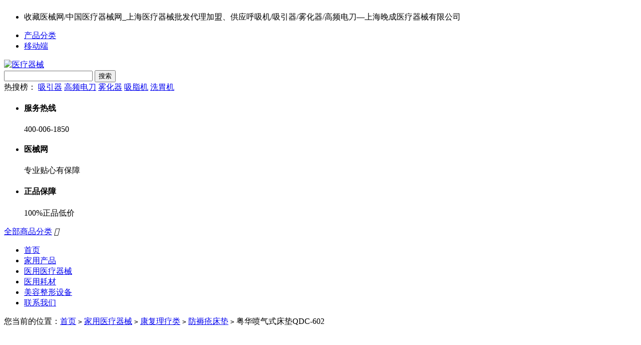

--- FILE ---
content_type: text/html; charset=utf-8
request_url: https://www.medme.net/goods-631.html
body_size: 12441
content:
<!DOCTYPE html PUBLIC "-//W3C//DTD XHTML 1.0 Transitional//EN" "http://www.w3.org/TR/xhtml1/DTD/xhtml1-transitional.dtd">
<html xmlns="http://www.w3.org/1999/xhtml">
<head>
<meta name="Generator" content="MEDME v2.7.3" />
<meta http-equiv="Content-Type" content="text/html; charset=utf-8" />
<meta name="applicable-device" content="pc">
<meta name="Keywords" content="粤华喷气式床垫" />
<meta name="Description" content="医械网是一家提供粤华喷气式床垫QDC-602价格、参数介绍等信息的展示平台,为您提供优质的粤华喷气式床垫QDC-602产品,上海晚成医疗器械有限公司专注于各类医疗器械批发及零售,联系电话：400-006-1850." />
<title>粤华喷气式床垫QDC-602 - 医械网</title>
<link rel="shortcut icon" href="favicon.ico" />
<link rel="icon" href="animated_favicon.gif" type="image/gif" />
<link href="themes/lizi/style.css" rel="stylesheet" type="text/css" />
<link href="themes/lizi/goods.css" rel="stylesheet" type="text/css" />
<link href="themes/lizi/quick_buy.css" rel="stylesheet" type="text/css" />
</head>
<body>
<h1 style="font-size:0px">粤华喷气式床垫QDC-602</h1>
<style>
.topimg{width:100%; height:50px; margin:0 auto}
.topimg a img{width:100%; height:50px; margin:0 auto; border:0px}
</style>
<div id="header" class="new_header">
  <div class="hd_bar">
    <div class="bd_bar_bd cle">
      <ul class="welcome">
        <li>收藏医械网/中国医疗器械网_上海医疗器械批发代理加盟、供应呼吸机/吸引器/雾化器/高频电刀—上海晚成医疗器械有限公司</li>
	<!--<li id="ECS_MEMBERZONE"><a href="user.php" rel="nofollow">请登录</a><s>|</s><a href="user.php?act=register" rel="nofollow">免费注册</a>
        
            
</li>-->	
      </ul>
      <ul id="userinfo-bar">
        <!--<li class="more-menu"> <a href="user.php" rel="nofollow">会员中心</a><i class="iconfont arrow" rel="nofollow">&#8193;</i>
          <div class="more-bd">
            <div class="list"> <a href="user.php?act=order_list" rel="nofollow">我的订单</a> <a href="user.php?act=comment_list" rel="nofollow">我的评价</a> <a href="user.php?act=account_log" rel="nofollow">我的余额</a> <a href="user.php?act=bonus" rel="nofollow">我的红包</a> <a href="user.php?act=collection_list" rel="nofollow">我的收藏</a> <a href="user.php?act=address_list" class="last" rel="nofollow">修改收货地址</a> </div>
          </div>
        </li>-->
        <li class="more-menu"><a href="/fenlei.html" target="_blank">产品分类</a></li>
        <li class="more-menu"><a href="https://m.medme.net" target="_blank">移动端</a></li>
      </ul>
    </div>
  </div>
  <script type="text/javascript" src="themes/lizi/js/so.js"></script>
  <div class="hd_main cle">
    <div class="logo"> <a href="./" class="lizi_logo"><img src="themes/lizi/images/logo.gif" alt="医疗器械"/></a> 
    </div>
    <div class="search_box">
      <form action="search.php" method="get" id="searchForm" name="searchForm" onSubmit="return checkSearchForm()">
        <input class="sea_input" type="text" name="keywords" id="keyword" value="" autocomplete="off">
        <input type="hidden" value="k1" name="dataBi">
        <button type="submit" class="sea_submit">搜索</button>
      </form>
    </div>
        <div class="head_search_hot"> <span>热搜榜：</span>  <a href="search.php?keywords=%E5%90%B8%E5%BC%95%E5%99%A8" target="_blank">吸引器</a>  <a href="search.php?keywords=%E9%AB%98%E9%A2%91%E7%94%B5%E5%88%80" target="_blank">高频电刀</a>  <a href="search.php?keywords=%E9%9B%BE%E5%8C%96%E5%99%A8" target="_blank">雾化器</a>  <a href="search.php?keywords=%E5%90%B8%E8%84%82%E6%9C%BA" target="_blank">吸脂机</a>  <a href="search.php?keywords=%E6%B4%97%E8%83%83%E6%9C%BA" target="_blank">洗胃机</a>  </div>
        <div class="intro">
      <ul>
		<li class="no3">
          <h4>服务热线</h4>
          <p>400-006-1850</p>
        </li>
        <li class="no1">
          <h4>医械网</h4>
          <p>专业贴心有保障</p>
        </li>
        <li class="no2">
          <h4>正品保障</h4>
          <p>100%正品低价</p>
        </li>
        
      </ul>
    </div>
  </div>
  <div class="hd_nav">
    <div class="hd_nav_bd cle">
      <div class="main_nav" id="main_nav">
        <div class="main_nav_link"> <a href="javascript:;">全部商品分类</a> <i class="iconfont"></i> </div>
        <div class="main_cata" id="J_mainCata" style="opacity: 0; display: none;">
          <ul>
                        <li class="first">
              <h3 style="20px center no-repeat;"><a href="category-12-b0.html">家用医疗器械</a></h3>
            </li>
                        <li >
              <h3 style="20px center no-repeat;"><a href="category-190-b0.html">医用医疗器械</a></h3>
            </li>
                        <li >
              <h3 style="20px center no-repeat;"><a href="category-1-b0.html">实验室仪器</a></h3>
            </li>
                        <li >
              <h3 style="20px center no-repeat;"><a href="category-661-b0.html">医用耗材</a></h3>
            </li>
                        <li >
              <h3 style="20px center no-repeat;"><a href="category-813-b0.html">美容整形设备</a></h3>
            </li>
                      </ul>
        </div>
       
     
        <div class="J_subCata" id="J_subCata" style="opacity: 0; left: 213px; top: 35px;">
          
          <div class="J_subView" style="display: none;">
           
            <dl>
              <dt><a href="category-125-b0.html">制氧雾化类</a> </dt>
              <dd> 
              	  
			<a href="category-150-b0.html">鱼跃制氧机</a> 
		 
			<a href="category-151-b0.html">雾化器</a> 
		 
			<a href="category-152-b0.html">氧气袋</a> 
		 
			<a href="category-154-b0.html">峰流速仪</a> 
		 
			<a href="category-155-b0.html">吸氧管</a> 
		 
			<a href="category-799-b0.html">简易呼吸装置</a> 
		 
              </dd>
            </dl>
	    <div class="clear"></div>
               
            <dl>
              <dt><a href="category-126-b0.html">康复理疗类</a> </dt>
              <dd> 
              	  
			<a href="category-156-b0.html">防褥疮床垫</a> 
		 
			<a href="category-157-b0.html">低频治疗仪</a> 
		 
			<a href="category-162-b0.html">频谱治疗仪</a> 
		 
			<a href="category-814-b0.html">韩国人体成分分析仪</a> 
		 
              </dd>
            </dl>
	    <div class="clear"></div>
               
            <dl>
              <dt><a href="category-124-b0.html">家庭诊测类</a> </dt>
              <dd> 
              	  
			<a href="category-140-b0.html">电子血压计</a> 
		 
			<a href="category-142-b0.html">家用胎心仪</a> 
		 
			<a href="category-143-b0.html">水银血压计</a> 
		 
			<a href="category-144-b0.html">听诊器</a> 
		 
			<a href="category-145-b0.html">血氧仪</a> 
		 
			<a href="category-148-b0.html">脂肪测量计</a> 
		 
              </dd>
            </dl>
	    <div class="clear"></div>
               
            <dl>
              <dt><a href="category-127-b0.html">按摩器材类</a> </dt>
              <dd> 
              	  
			<a href="category-165-b0.html">按摩器</a> 
		 
              </dd>
            </dl>
	    <div class="clear"></div>
               
            <dl>
              <dt><a href="category-129-b0.html">血糖用品类</a> </dt>
              <dd> 
              	  
			<a href="category-176-b0.html">血糖仪</a> 
		 
              </dd>
            </dl>
	    <div class="clear"></div>
               
            <dl>
              <dt><a href="category-131-b0.html">睡眠呼吸类</a> </dt>
              <dd> 
              	  
			<a href="category-184-b0.html">睡眠呼吸机</a> 
		 
			<a href="category-185-b0.html">呼吸面罩</a> 
		 
              </dd>
            </dl>
	    <div class="clear"></div>
               
          </div>
          
          <div class="J_subView" style="display: none;">
           
            <dl>
              <dt><a href="category-191-b0.html">手术急救设备</a> </dt>
              <dd> 
              	  
			<a href="category-210-b0.html">无影灯</a> 
		 
			<a href="category-212-b0.html">急救车</a> 
		 
			<a href="category-213-b0.html">电动手术台</a> 
		 
			<a href="category-214-b0.html">电动吸引器</a> 
		 
			<a href="category-215-b0.html">担架</a> 
		 
			<a href="category-217-b0.html">手术套车</a> 
		 
			<a href="category-218-b0.html">吸痰器</a> 
		 
			<a href="category-219-b0.html">麻醉机</a> 
		 
			<a href="category-220-b0.html">电动呼吸机</a> 
		 
			<a href="category-221-b0.html">婴儿培养箱</a> 
		 
			<a href="category-222-b0.html">注射泵</a> 
		 
			<a href="category-223-b0.html">电动牵引床</a> 
		 
			<a href="category-225-b0.html">输液泵</a> 
		 
			<a href="category-226-b0.html">电动洗胃机</a> 
		 
			<a href="category-227-b0.html">负压调整器</a> 
		 
			<a href="category-228-b0.html">脚踏吸引器</a> 
		 
			<a href="category-229-b0.html">手术导航系统</a> 
		 
			<a href="category-230-b0.html">化疗泵</a> 
		 
			<a href="category-231-b0.html">排痰机</a> 
		 
			<a href="category-788-b0.html">心肺复苏器</a> 
		 
              </dd>
            </dl>
	    <div class="clear"></div>
               
            <dl>
              <dt><a href="category-192-b0.html">医用电子仪器</a> </dt>
              <dd> 
              	  
			<a href="category-235-b0.html">心电图机</a> 
		 
			<a href="category-236-b0.html">监护仪</a> 
		 
			<a href="category-255-b0.html">肠内营养泵</a> 
		 
			<a href="category-669-b0.html">脑地形图仪</a> 
		 
              </dd>
            </dl>
	    <div class="clear"></div>
               
            <dl>
              <dt><a href="category-193-b0.html">医用高频仪器</a> </dt>
              <dd> 
              	  
			<a href="category-257-b0.html">高频电刀</a> 
		 
			<a href="category-258-b0.html">微波治疗仪</a> 
		 
			<a href="category-259-b0.html">蓝光治疗机</a> 
		 
              </dd>
            </dl>
	    <div class="clear"></div>
               
            <dl>
              <dt><a href="category-194-b0.html">物理治疗及康复设备</a> </dt>
              <dd> 
              	  
			<a href="category-261-b0.html">电动牵引装置</a> 
		 
			<a href="category-262-b0.html">电磁波治疗仪</a> 
		 
			<a href="category-265-b0.html">红外线治疗仪</a> 
		 
			<a href="category-277-b0.html">光谱治疗仪</a> 
		 
			<a href="category-271-b0.html">防打鼾器</a> 
		 
              </dd>
            </dl>
	    <div class="clear"></div>
               
            <dl>
              <dt><a href="category-196-b0.html">病房护理设备</a> </dt>
              <dd> 
              	  
			<a href="category-284-b0.html">医用推车</a> 
		 
			<a href="category-285-b0.html">护理床</a> 
		 
			<a href="category-291-b0.html">诊察床</a> 
		 
			<a href="category-297-b0.html">骨科牵引床</a> 
		 
			<a href="category-298-b0.html">供氧器</a> 
		 
			<a href="category-303-b0.html">床边桌</a> 
		 
              </dd>
            </dl>
	    <div class="clear"></div>
               
            <dl>
              <dt><a href="category-197-b0.html">临床检验分析仪器</a> </dt>
              <dd> 
              	  
			<a href="category-314-b0.html">氧含量测定仪</a> 
		 
			<a href="category-316-b0.html">电解质分析仪</a> 
		 
			<a href="category-317-b0.html">血细胞分析仪</a> 
		 
			<a href="category-318-b0.html">血凝分析仪</a> 
		 
			<a href="category-321-b0.html">免疫分析仪</a> 
		 
			<a href="category-325-b0.html">酶免仪</a> 
		 
			<a href="category-330-b0.html">血红蛋白测定仪</a> 
		 
              </dd>
            </dl>
	    <div class="clear"></div>
               
            <dl>
              <dt><a href="category-198-b0.html">医用化验和基础器具</a> </dt>
              <dd> 
              	  
			<a href="category-331-b0.html">低速离心机</a> 
		 
			<a href="category-332-b0.html">高速离心机</a> 
		 
			<a href="category-334-b0.html">洗板机</a> 
		 
			<a href="category-781-b0.html">起搏器</a> 
		 
			<a href="category-787-b0.html">切片机</a> 
		 
              </dd>
            </dl>
	    <div class="clear"></div>
               
            <dl>
              <dt><a href="category-199-b0.html">医用超声仪器</a> </dt>
              <dd> 
              	  
			<a href="category-338-b0.html">超声机</a> 
		 
			<a href="category-339-b0.html">超声多普勒</a> 
		 
			<a href="category-341-b0.html">超声诊断仪</a> 
		 
			<a href="category-342-b0.html">B超伪彩色显示仪</a> 
		 
			<a href="category-343-b0.html">超声听诊器</a> 
		 
			<a href="category-345-b0.html">超声乳腺热疗治疗仪</a> 
		 
              </dd>
            </dl>
	    <div class="clear"></div>
               
            <dl>
              <dt><a href="category-200-b0.html">医用光学器具</a> </dt>
              <dd> 
              	  
			<a href="category-346-b0.html">喉镜</a> 
		 
			<a href="category-347-b0.html">手术显微镜</a> 
		 
			<a href="category-348-b0.html">电子内窥镜</a> 
		 
			<a href="category-350-b0.html">显微精子分析系统</a> 
		 
			<a href="category-353-b0.html">腹腔镜</a> 
		 
              </dd>
            </dl>
	    <div class="clear"></div>
               
            <dl>
              <dt><a href="category-362-b0.html">手术器械</a> </dt>
              <dd> 
              	  
			<a href="category-363-b0.html">综合组织剪</a> 
		 
			<a href="category-364-b0.html">止血钳</a> 
		 
			<a href="category-365-b0.html">手术剪</a> 
		 
			<a href="category-366-b0.html">子宫拉钩</a> 
		 
			<a href="category-367-b0.html">组织剪</a> 
		 
			<a href="category-368-b0.html">手术刀</a> 
		 
			<a href="category-369-b0.html">持针钳</a> 
		 
			<a href="category-370-b0.html">甲状腺自动拉钩</a> 
		 
			<a href="category-371-b0.html">鼻咬切钳</a> 
		 
			<a href="category-372-b0.html">器械钳</a> 
		 
			<a href="category-373-b0.html">鼻刀</a> 
		 
			<a href="category-374-b0.html">鼻取样钳</a> 
		 
			<a href="category-375-b0.html">鼻息肉钳</a> 
		 
			<a href="category-376-b0.html">鼻中隔咬骨钳</a> 
		 
			<a href="category-377-b0.html">鼻粘膜刀</a> 
		 
			<a href="category-378-b0.html">医用手术阴道扩张器</a> 
		 
			<a href="category-379-b0.html">扁桃体止血钳</a> 
		 
			<a href="category-381-b0.html">敷料镊</a> 
		 
			<a href="category-382-b0.html">牙龈刀</a> 
		 
			<a href="category-383-b0.html">鼻中隔旋转刀</a> 
		 
			<a href="category-384-b0.html">布帕钳</a> 
		 
			<a href="category-385-b0.html">鼻咬骨钳</a> 
		 
			<a href="category-386-b0.html">鼻组织剪</a> 
		 
			<a href="category-387-b0.html">妇产科器械包</a> 
		 
			<a href="category-388-b0.html">拆线剪</a> 
		 
			<a href="category-389-b0.html">技工钳</a> 
		 
			<a href="category-390-b0.html">光学钳</a> 
		 
			<a href="category-391-b0.html">鼻筛骨钳</a> 
		 
			<a href="category-392-b0.html">鼻异物钳</a> 
		 
			<a href="category-393-b0.html">外科器械包</a> 
		 
			<a href="category-394-b0.html">显微镊</a> 
		 
			<a href="category-395-b0.html">眼科镊</a> 
		 
			<a href="category-397-b0.html">金冠剪</a> 
		 
			<a href="category-398-b0.html">耳刀</a> 
		 
			<a href="category-399-b0.html">解剖剪</a> 
		 
			<a href="category-401-b0.html">纱布绷带剪</a> 
		 
			<a href="category-402-b0.html">显微喉刀</a> 
		 
			<a href="category-403-b0.html">截断刀</a> 
		 
			<a href="category-404-b0.html">牙龈剪</a> 
		 
			<a href="category-408-b0.html">手术刀柄</a> 
		 
			<a href="category-410-b0.html">分离结扎钳</a> 
		 
			<a href="category-411-b0.html">人流吸引管</a> 
		 
			<a href="category-412-b0.html">眼科手术器械包</a> 
		 
			<a href="category-413-b0.html">喉钳</a> 
		 
			<a href="category-414-b0.html">鼻粘膜钳</a> 
		 
              </dd>
            </dl>
	    <div class="clear"></div>
               
            <dl>
              <dt><a href="category-202-b0.html">消毒灭菌设备</a> </dt>
              <dd> 
              	  
			<a href="category-417-b0.html">蒸汽灭菌器</a> 
		 
			<a href="category-422-b0.html">伽玛射线灭菌器</a> 
		 
              </dd>
            </dl>
	    <div class="clear"></div>
               
            <dl>
              <dt><a href="category-205-b0.html">普通诊察器械</a> </dt>
              <dd> 
              	  
			<a href="category-447-b0.html">视力表灯箱</a> 
		 
			<a href="category-451-b0.html">压舌板</a> 
		 
              </dd>
            </dl>
	    <div class="clear"></div>
               
            <dl>
              <dt><a href="category-206-b0.html">中医医疗器械</a> </dt>
              <dd> 
              	  
			<a href="category-459-b0.html">其他</a> 
		 
              </dd>
            </dl>
	    <div class="clear"></div>
               
          </div>
          
          <div class="J_subView" style="display: none;">
           
            <dl>
              <dt><a href="category-467-b0.html">培养箱</a> </dt>
              <dd> 
              	  
			<a href="category-492-b0.html">恒温培养箱</a> 
		 
			<a href="category-495-b0.html">生化培养箱</a> 
		 
			<a href="category-497-b0.html">霉菌培养箱</a> 
		 
			<a href="category-499-b0.html">光照培养箱</a> 
		 
			<a href="category-501-b0.html">隔水式培养箱</a> 
		 
			<a href="category-503-b0.html">恒温恒湿箱</a> 
		 
			<a href="category-505-b0.html">低温培养箱</a> 
		 
			<a href="category-506-b0.html">恒温干燥箱</a> 
		 
			<a href="category-507-b0.html">震荡培养箱</a> 
		 
			<a href="category-509-b0.html">空气消毒箱</a> 
		 
			<a href="category-511-b0.html">气候培养箱</a> 
		 
			<a href="category-512-b0.html">二氧化碳培养箱</a> 
		 
			<a href="category-513-b0.html">厌氧培养箱</a> 
		 
			<a href="category-664-b0.html">摇床培养箱</a> 
		 
			<a href="category-665-b0.html">电热恒温培养箱</a> 
		 
              </dd>
            </dl>
	    <div class="clear"></div>
               
            <dl>
              <dt><a href="category-468-b0.html">反应仪器</a> </dt>
              <dd> 
              	  
			<a href="category-515-b0.html">振荡器</a> 
		 
			<a href="category-516-b0.html">磁力搅拌器</a> 
		 
			<a href="category-517-b0.html">恒流泵</a> 
		 
			<a href="category-518-b0.html">旋转蒸发器</a> 
		 
			<a href="category-519-b0.html">电动搅拌器</a> 
		 
			<a href="category-520-b0.html">粉碎机</a> 
		 
			<a href="category-521-b0.html">真空泵</a> 
		 
			<a href="category-522-b0.html">摇瓶机</a> 
		 
			<a href="category-523-b0.html">漩涡混合器</a> 
		 
			<a href="category-524-b0.html">热量计</a> 
		 
			<a href="category-525-b0.html">分散均质机</a> 
		 
              </dd>
            </dl>
	    <div class="clear"></div>
               
            <dl>
              <dt><a href="category-470-b0.html">天平衡器类</a> </dt>
              <dd> 
              	  
			<a href="category-527-b0.html">电子台秤</a> 
		 
			<a href="category-528-b0.html">分析天平</a> 
		 
			<a href="category-529-b0.html">精密天平</a> 
		 
			<a href="category-531-b0.html">扭力天平</a> 
		 
			<a href="category-532-b0.html">微量天平</a> 
		 
			<a href="category-533-b0.html">静水天平</a> 
		 
              </dd>
            </dl>
	    <div class="clear"></div>
               
            <dl>
              <dt><a href="category-471-b0.html">低温恒温类</a> </dt>
              <dd> 
              	  
			<a href="category-534-b0.html">低温恒温槽</a> 
		 
			<a href="category-535-b0.html">恒温水浴锅</a> 
		 
			<a href="category-536-b0.html">恒温水温箱</a> 
		 
			<a href="category-537-b0.html">恒温油浴锅</a> 
		 
			<a href="category-538-b0.html">制冷和加热循环槽</a> 
		 
			<a href="category-539-b0.html">低温冰箱</a> 
		 
			<a href="category-540-b0.html">生物安全柜</a> 
		 
			<a href="category-541-b0.html">恒温摇床</a> 
		 
			<a href="category-543-b0.html">恒温金属浴</a> 
		 
			<a href="category-545-b0.html">震荡水槽</a> 
		 
			<a href="category-546-b0.html">消煮炉</a> 
		 
			<a href="category-547-b0.html">油浴油槽</a> 
		 
			<a href="category-666-b0.html">水浴/油槽</a> 
		 
              </dd>
            </dl>
	    <div class="clear"></div>
               
            <dl>
              <dt><a href="category-472-b0.html">干燥设备</a> </dt>
              <dd> 
              	  
			<a href="category-549-b0.html">鼓风干燥箱</a> 
		 
			<a href="category-550-b0.html">真空干燥机</a> 
		 
			<a href="category-551-b0.html">干燥箱/培养箱</a> 
		 
			<a href="category-552-b0.html">电热干燥箱</a> 
		 
			<a href="category-554-b0.html">胶片干燥箱</a> 
		 
              </dd>
            </dl>
	    <div class="clear"></div>
               
            <dl>
              <dt><a href="category-473-b0.html">试验箱</a> </dt>
              <dd> 
              	  
			<a href="category-555-b0.html">高低温试验箱</a> 
		 
			<a href="category-556-b0.html">综合试验箱</a> 
		 
			<a href="category-557-b0.html">盐雾试验箱</a> 
		 
			<a href="category-558-b0.html">药品冷藏箱</a> 
		 
			<a href="category-559-b0.html">气候试验箱</a> 
		 
              </dd>
            </dl>
	    <div class="clear"></div>
               
            <dl>
              <dt><a href="category-474-b0.html">生化学分析仪器</a> </dt>
              <dd> 
              	  
			<a href="category-561-b0.html">离心机</a> 
		 
			<a href="category-562-b0.html">蒸馏水器</a> 
		 
			<a href="category-563-b0.html">细胞粉碎机</a> 
		 
			<a href="category-566-b0.html">酶标仪</a> 
		 
			<a href="category-571-b0.html">细胞融合仪</a> 
		 
              </dd>
            </dl>
	    <div class="clear"></div>
               
            <dl>
              <dt><a href="category-475-b0.html">电化学分析仪器</a> </dt>
              <dd> 
              	  
			<a href="category-572-b0.html">酸度计</a> 
		 
			<a href="category-573-b0.html">导电率仪</a> 
		 
			<a href="category-575-b0.html">水分测定仪</a> 
		 
              </dd>
            </dl>
	    <div class="clear"></div>
               
            <dl>
              <dt><a href="category-476-b0.html">物性测定</a> </dt>
              <dd> 
              	  
			<a href="category-580-b0.html">粘度仪</a> 
		 
			<a href="category-581-b0.html">离心沉淀机</a> 
		 
			<a href="category-582-b0.html">微粒度测定仪</a> 
		 
			<a href="category-584-b0.html">应力仪</a> 
		 
			<a href="category-586-b0.html">熔点仪</a> 
		 
			<a href="category-861-b0.html">封口机</a> 
		 
              </dd>
            </dl>
	    <div class="clear"></div>
               
            <dl>
              <dt><a href="category-477-b0.html">电炉电阻炉</a> </dt>
              <dd> 
              	  
			<a href="category-589-b0.html">箱式电炉</a> 
		 
			<a href="category-591-b0.html">控制器</a> 
		 
			<a href="category-592-b0.html">管式电炉</a> 
		 
			<a href="category-593-b0.html">坩埚电阻炉</a> 
		 
			<a href="category-667-b0.html">电阻炉</a> 
		 
              </dd>
            </dl>
	    <div class="clear"></div>
               
            <dl>
              <dt><a href="category-478-b0.html">除湿机</a> </dt>
              <dd> 
              	  
			<a href="category-595-b0.html">超净工作台</a> 
		 
			<a href="category-596-b0.html">灭菌器</a> 
		 
			<a href="category-597-b0.html">超声波清洗器</a> 
		 
              </dd>
            </dl>
	    <div class="clear"></div>
               
            <dl>
              <dt><a href="category-479-b0.html">显微镜</a> </dt>
              <dd> 
              	  
			<a href="category-599-b0.html">体视显微镜</a> 
		 
			<a href="category-600-b0.html">生物显微镜</a> 
		 
			<a href="category-601-b0.html">金相显微镜</a> 
		 
			<a href="category-602-b0.html">学生显微镜</a> 
		 
			<a href="category-603-b0.html">读数显微镜</a> 
		 
			<a href="category-604-b0.html">荧光显微镜</a> 
		 
              </dd>
            </dl>
	    <div class="clear"></div>
               
            <dl>
              <dt><a href="category-480-b0.html">光谱仪器</a> </dt>
              <dd> 
              	  
			<a href="category-607-b0.html">荧光分光光度计</a> 
		 
			<a href="category-608-b0.html">火焰分光光度计</a> 
		 
			<a href="category-609-b0.html">近红外分光光度计</a> 
		 
              </dd>
            </dl>
	    <div class="clear"></div>
               
            <dl>
              <dt><a href="category-481-b0.html">计量检测仪器</a> </dt>
              <dd> 
              	  
			<a href="category-611-b0.html">测温仪</a> 
		 
			<a href="category-612-b0.html">水位仪</a> 
		 
			<a href="category-615-b0.html">电刻机</a> 
		 
			<a href="category-616-b0.html">表面点位粒径仪</a> 
		 
              </dd>
            </dl>
	    <div class="clear"></div>
               
            <dl>
              <dt><a href="category-483-b0.html">气体检测</a> </dt>
              <dd> 
              	  
			<a href="category-623-b0.html">空气发生器</a> 
		 
			<a href="category-624-b0.html">氢气发生器</a> 
		 
			<a href="category-627-b0.html">气体流量计</a> 
		 
              </dd>
            </dl>
	    <div class="clear"></div>
               
            <dl>
              <dt><a href="category-485-b0.html">环境检测</a> </dt>
              <dd> 
              	  
			<a href="category-631-b0.html">沉降度测定仪</a> 
		 
			<a href="category-632-b0.html">烟气分析仪</a> 
		 
			<a href="category-634-b0.html">温湿度计</a> 
		 
              </dd>
            </dl>
	    <div class="clear"></div>
               
            <dl>
              <dt><a href="category-487-b0.html">色谱仪器</a> </dt>
              <dd> 
              	  
			<a href="category-635-b0.html">气相色谱仪</a> 
		 
			<a href="category-636-b0.html">色谱相关设备</a> 
		 
              </dd>
            </dl>
	    <div class="clear"></div>
               
          </div>
          
          <div class="J_subView" style="display: none;">
           
            <dl>
              <dt><a href="category-486-b0.html">卫生敷料耗材</a> </dt>
              <dd> 
              	  
			<a href="category-671-b0.html">医用粘贴敷料</a> 
		 
			<a href="category-680-b0.html">聚乳酸防粘连膜</a> 
		 
			<a href="category-682-b0.html">口罩</a> 
		 
			<a href="category-686-b0.html">医用脱脂棉</a> 
		 
			<a href="category-689-b0.html">止血海绵</a> 
		 
			<a href="category-790-b0.html">急救包</a> 
		 
              </dd>
            </dl>
	    <div class="clear"></div>
               
            <dl>
              <dt><a href="category-489-b0.html">医用高分子耗材</a> </dt>
              <dd> 
              	  
			<a href="category-693-b0.html">气管插管</a> 
		 
			<a href="category-694-b0.html">无菌医用手套</a> 
		 
			<a href="category-695-b0.html">采血管</a> 
		 
			<a href="category-696-b0.html">检查手套</a> 
		 
			<a href="category-697-b0.html">一次性导尿管</a> 
		 
			<a href="category-698-b0.html">一次性输液器</a> 
		 
			<a href="category-699-b0.html">一次性吸痰管</a> 
		 
			<a href="category-700-b0.html">鼻氧管</a> 
		 
			<a href="category-701-b0.html">连接导管</a> 
		 
			<a href="category-702-b0.html">引流管</a> 
		 
			<a href="category-704-b0.html">灌洗器</a> 
		 
			<a href="category-705-b0.html">引流袋</a> 
		 
			<a href="category-707-b0.html">胃管</a> 
		 
			<a href="category-708-b0.html">麻醉导管</a> 
		 
			<a href="category-709-b0.html">一次性血液过滤器</a> 
		 
			<a href="category-712-b0.html">鼻饲管</a> 
		 
			<a href="category-713-b0.html">阴道洗涤器</a> 
		 
			<a href="category-714-b0.html">三路阀</a> 
		 
              </dd>
            </dl>
	    <div class="clear"></div>
               
            <dl>
              <dt><a href="category-491-b0.html">电刀耗材</a> </dt>
              <dd> 
              	  
			<a href="category-716-b0.html">手控刀</a> 
		 
			<a href="category-717-b0.html">电凝镊</a> 
		 
			<a href="category-718-b0.html">电缆</a> 
		 
			<a href="category-719-b0.html">极板</a> 
		 
			<a href="category-720-b0.html">电刀清洁片</a> 
		 
			<a href="category-721-b0.html">电刀车</a> 
		 
			<a href="category-808-b0.html">钳状组织闭合器械</a> 
		 
			<a href="category-809-b0.html">止血带</a> 
		 
              </dd>
            </dl>
	    <div class="clear"></div>
               
            <dl>
              <dt><a href="category-494-b0.html">消毒耗材</a> </dt>
              <dd> 
              	  
			<a href="category-744-b0.html">器械灭菌消毒产品</a> 
		 
			<a href="category-745-b0.html">外科手术消毒产品</a> 
		 
              </dd>
            </dl>
	    <div class="clear"></div>
               
            <dl>
              <dt><a href="category-496-b0.html">呼吸麻醉耗材</a> </dt>
              <dd> 
              	  
			<a href="category-747-b0.html">氧气面罩</a> 
		 
			<a href="category-748-b0.html">麻醉面罩</a> 
		 
              </dd>
            </dl>
	    <div class="clear"></div>
               
            <dl>
              <dt><a href="category-734-b0.html">注射穿刺耗材</a> </dt>
              <dd> 
              	  
			<a href="category-738-b0.html">静脉留置针</a> 
		 
			<a href="category-739-b0.html">输液针</a> 
		 
			<a href="category-740-b0.html">肝素帽</a> 
		 
			<a href="category-741-b0.html">输液泵</a> 
		 
              </dd>
            </dl>
	    <div class="clear"></div>
               
            <dl>
              <dt><a href="category-735-b0.html">妇科耗材</a> </dt>
              <dd> 
              	  
			<a href="category-751-b0.html">阴道扩张器</a> 
		 
			<a href="category-752-b0.html">产钳</a> 
		 
			<a href="category-753-b0.html">胎儿吸引器</a> 
		 
			<a href="category-754-b0.html">骨盆测量仪</a> 
		 
			<a href="category-792-b0.html">会阴护理包</a> 
		 
              </dd>
            </dl>
	    <div class="clear"></div>
               
            <dl>
              <dt><a href="category-504-b0.html">医用电极</a> </dt>
              <dd> 
              	  
			<a href="category-749-b0.html">心电电极</a> 
		 
              </dd>
            </dl>
	    <div class="clear"></div>
               
            <dl>
              <dt><a href="category-508-b0.html">家用器械配件</a> </dt>
              <dd> 
              	  
			<a href="category-723-b0.html">正压呼吸机配件</a> 
		 
			<a href="category-724-b0.html">雾化器配件</a> 
		 
			<a href="category-725-b0.html">家用治疗仪配件</a> 
		 
			<a href="category-726-b0.html">制氧机配件</a> 
		 
			<a href="category-727-b0.html">防褥疮床垫配件</a> 
		 
			<a href="category-728-b0.html">血压计配件</a> 
		 
              </dd>
            </dl>
	    <div class="clear"></div>
               
            <dl>
              <dt><a href="category-510-b0.html">医用设备配件</a> </dt>
              <dd> 
              	  
			<a href="category-729-b0.html">电动吸引器配件</a> 
		 
			<a href="category-731-b0.html">电动洗胃机配件</a> 
		 
			<a href="category-733-b0.html">电动吸痰器配件</a> 
		 
			<a href="category-590-b0.html">手术床配件</a> 
		 
              </dd>
            </dl>
	    <div class="clear"></div>
               
            <dl>
              <dt><a href="category-663-b0.html">其它</a> </dt>
              <dd> 
              	  
              </dd>
            </dl>
	    <div class="clear"></div>
               
          </div>
          
          <div class="J_subView" style="display: none;">
           
            <dl>
              <dt><a href="category-817-b0.html">手术设备</a> </dt>
              <dd> 
              	  
			<a href="category-826-b0.html">无影灯</a> 
		 
			<a href="category-835-b0.html">麻醉机</a> 
		 
			<a href="category-836-b0.html">高频电刀</a> 
		 
			<a href="category-838-b0.html">脂肪离心机</a> 
		 
			<a href="category-843-b0.html">除颤仪</a> 
		 
			<a href="category-233-b0.html">共振吸脂机</a> 
		 
			<a href="category-829-b0.html">电动手术台</a> 
		 
			<a href="category-841-b0.html">心电监护仪</a> 
		 
			<a href="category-842-b0.html">心电图机</a> 
		 
			<a href="category-837-b0.html">电离子治疗仪</a> 
		 
              </dd>
            </dl>
	    <div class="clear"></div>
               
            <dl>
              <dt><a href="category-818-b0.html">手术器械</a> </dt>
              <dd> 
              	  
              </dd>
            </dl>
	    <div class="clear"></div>
               
            <dl>
              <dt><a href="category-820-b0.html">检验设备</a> </dt>
              <dd> 
              	  
			<a href="category-844-b0.html">尿液分析仪</a> 
		 
			<a href="category-846-b0.html">凝血分析仪</a> 
		 
			<a href="category-845-b0.html">血细胞分析仪</a> 
		 
			<a href="category-847-b0.html">生化分析仪</a> 
		 
			<a href="category-858-b0.html">人体成分分析仪</a> 
		 
			<a href="category-859-b0.html">喉镜</a> 
		 
              </dd>
            </dl>
	    <div class="clear"></div>
               
            <dl>
              <dt><a href="category-821-b0.html">光电设备</a> </dt>
              <dd> 
              	  
			<a href="category-852-b0.html">脱毛机</a> 
		 
			<a href="category-851-b0.html">光电调Q激光器</a> 
		 
			<a href="category-849-b0.html">激光治疗仪</a> 
		 
              </dd>
            </dl>
	    <div class="clear"></div>
               
            <dl>
              <dt><a href="category-815-b0.html">辅助设备</a> </dt>
              <dd> 
              	  
			<a href="category-854-b0.html">病床</a> 
		 
			<a href="category-850-b0.html">医用吊塔</a> 
		 
			<a href="category-833-b0.html">灭菌器</a> 
		 
			<a href="category-823-b0.html">医用洗手池</a> 
		 
			<a href="category-825-b0.html">冷藏药品柜</a> 
		 
			<a href="category-832-b0.html">空气消毒机</a> 
		 
			<a href="category-862-b0.html">牙科设备</a> 
		 
			<a href="category-831-b0.html">紫外线消毒车</a> 
		 
              </dd>
            </dl>
	    <div class="clear"></div>
               
            <dl>
              <dt><a href="category-857-b0.html">其他</a> </dt>
              <dd> 
              	  
              </dd>
            </dl>
	    <div class="clear"></div>
               
          </div>
                  </div>
      
        
                
      </div>
      <ul class="sub_nav cle" id="sub_nav">
      <li class="current"><a href="/">首页</a></li>
        <li><a href="/category-12-b0.html" target="_blank">家用产品</a></li>
        <li><a href="/category-190-b0.html" target="_blank">医用医疗器械</a></li>
        <!--<li><a href="/category-1-b0.html" target="_blank">实验室仪器</a></li>-->
        <li><a href="/category-661-b0.html" target="_blank">医用耗材</a></li>
        <li><a href="/category-813-b0.html" target="_blank">美容整形设备</a></li>
        <li><a rel="nofollow" href="/lianxiwomen.html" target="_blank">联系我们</a></li>
        
      </ul>             </ul>
    </div>
  </div>
  <div class="search_result"></div>
</div>
<script type="text/javascript" src="/themes/lizi/js/lizi_index.js"></script>
<div id="wrapper">
  <div class="breadcrumbs cle"> <div class="menus">您当前的位置：<a href=".">首页</a> <code>&gt;</code> <a href="category-12-b0.html">家用医疗器械</a> <code>&gt;</code> <a href="category-126-b0.html">康复理疗类</a> <code>&gt;</code> <a href="category-156-b0.html">防褥疮床垫</a> <code>&gt;</code> 粤华喷气式床垫QDC-602</div>
  </div>
  <div class="detail cle">
    
    <div class="detail_img" id="detail_img">
  <div class="pic_view"> <a href="images/201412/goods_img/631_P_1417749731040.jpg" class="MagicZoomPlus" id="Zoomer" rel="hint-text: ; selectors-effect: false; selectors-class: current; zoom-distance: 10;zoom-width: 400; zoom-height: 400;" onclick="window.open('gallery.php?id=631'); return false;"> <img  alt="粤华喷气式床垫QDC-602" src="images/201412/goods_img/631_P_1417749731040.jpg"> </a> </div>
  <div class="item-thumbs" id="item-thumbs">
  <a class="prev" href="javascript:void(0);"></a>
  <a class="next" href="javascript:void(0);"></a>
  <div class="bd">
    <ul class="cle">
       
            <li class="current"> <a href="images/201412/goods_img/631_P_1417749731040.jpg" rel="zoom-id: Zoomer" rev="images/201412/goods_img/631_P_1417749731040.jpg"> <img alt="粤华喷气式床垫QDC-602" src="images/201412/thumb_img/631_thumb_P_1417749731398.jpg"> </a></li>
       
            
    </ul>
    </div>
  
  </div>
</div>
    <form action="javascript:addToCart(631)" method="post" name="ECS_FORMBUY" id="ECS_FORMBUY" >
      
      <div class="item-info" id="item-info">
        <dl class="loaded">
          
          <dt class="product_name">
            <h2 style="font-size:18px;font-weight:bold">粤华喷气式床垫QDC-602</h2>
            <p class="desc"> <span class="gray">医械网是一家提供粤华喷气式床垫QDC-602价格、参数介绍等信息的展示平台，为您提供优质的粤华喷气式床垫QDC-602产品，上海晚成医疗器械有限公司专注于各类医疗器械批发及零售，联系电话：400-006-1850。</span> </p>
          </dt>
          
          <dd class="property">
            <ul>
                            
                            
              	      
	      
              <!-- <li> <span class="lbl">市场价</span> <em class="cancel">￥890元</em> </li>  -->
	      
              
	      
	                    <li>
                		
	<!--
                <span class="lbl">本店价</span> <span class="unit"> <strong class="nala_price red" id="ECS_SHOPPRICE">￥801元</strong> </span>
	-->
	
	
                <!--               <a href="javascript:;" id="membership" data-type="normal" class="membership">高级会员购买享有折扣<i class="iconfont"></i></a>	-->
                <div class="membership_con">
                  <div class="how-bd">
<!--                    <h3>会员价格</h3>-->
                    <table width="100%">
                      <tbody>
                        <tr>
                          <td width="50%">会员等级</td>
                          <td width="50%">会员价格</td>
                        </tr>
                                               <tr id="ECS_RANKPRICE_1">
                          <td>注册用户</td>
                          <td>￥801元</td>
                        </tr>
                                             </tbody>
                    </table>
                  </div>
                </div>
                
                              </li>
              
               <!--             <li><span>可使用<em class="red">800</em>积分</span></li>	-->
              
              
<!--              <li><span class="lbl">销&nbsp;&nbsp;&nbsp;量</span><span>最近售出<em class="red">5</em>件</span>（<a href="#pjxqitem" id="pjxqitem_trig">已有 0 人评价</a>）</li>
-->
            </ul>
          </dd>
          
          
          <dd class="tobuy-box cle">
            <ul class="sku">
              
              
 <!--             <li class="skunum_li cle"> <span class="lbl">数&nbsp;&nbsp;&nbsp;量</span>
                <div class="skunum" id="skunum"> <span class="minus" title="减少1个数量"><i class="iconfont">-</i></span>
                  <input id="number" name="number" type="text" min="1" value="1" onchange="countNum(0)">
                  <span class="add" title="增加1个数量"><i class="iconfont">+</i></span> <cite class="storage"> 件 </cite>
		</div>
              </li>
-->
            <div class="clearfix"></div>
		<div class="salenotes">
			<p class="alertinfo">正品销售 <b>粤华喷气式床垫QDC-602</b>，欢迎联系订购。<br>订购联系：021-36375557、021-58383770
	    		<div style="line-height:35px;"><a rel="nofollow" href="https://dat.zooszyservice.com/lr/chatpre.aspx?id=DAT70872149&cid=10966fedcebe4f7cbda9bdd53c573769&lng=cn&sid=10966fedcebe4f7cbda9bdd53c573769&p=https%3A//www.medme.net/goods-71.html&rf1=https%3A//www.medme.net/category-190-b0&rf2=.html&e=%25u6765%25u81EA%25u9996%25u9875%25u7684%25u5BF9%25u8BDD&msg=&d=1750212517473" target="_blank" class="onlineservice btn-round-mid">点击在线客服</a></div>
	    	</p>
		</div>
              
              <li class="add_cart_li"><!-- <a href="javascript:addToCart(631)" class="btn" id="buy_btn"><i class="iconfont">ŭ</i>加入购物车</a> --><a id="fav-btn" class="graybtn" href="javascript:collect(631)"><i class="iconfont">Ū</i>收藏</a></li>
	    </ul>
          </dd>
        </dl>
      </div>
    </form>
    <div class="seemore_items" id="seemore_items">
  <h3>看了又看<a href="javascript:;" class="next refresh" title="换一组"><i class="iconfont"></i></a></h3>
  <div class="bd">
    <ul id="history_list">
          </ul>
  </div>
</div>
<script type="text/javascript" src="themes/lizi/js/History.js"></script> </div>
  <div class="detail_bgcolor">
    <div class="z-detail-box cle">
      <div class="z-detail-left">
      
      
        <div class="tabs_bar_warp">
          <div class="tabs_bar" id="tabs_bar">
            <ul>
              <li class="current_select"> <a class="spxqitem" href="javascript:void(0);">商品详情</a> </li>
<!--              <li class=""><a class="pjxqitem" href="javascript:void(0);" name="pjxqitem" rel="nofollow">评价详情(<em>0</em>)</a></li>	-->
            </ul>
          </div>
        </div>
        <div class="product_tabs">
          <div class="sectionbox z-box" id="spxqitem">
            <div class="spxq_main">
              <div>
                <div>
                  <table>
                    <tbody>
                      <tr>
                        <td width="20%" class="th"> 产品名称 :</td>
                        <td width="80%"> 粤华喷气式床垫QDC-602</td>
                      </tr>
                      
                      
                    </tbody>
                  </table>
                </div>
                <p>&nbsp; </p>
              </div>
              <div class="spxq_dec">
			  <h2 style="text-align: center;"><font size="4">粤华喷气式床垫QDC-602</font></h2>
<p style="text-align: left;">&nbsp;</p>
<p>&nbsp;</p>
<p><img src="/images/upload/Image/050906.jpg" width="600" height="866" style="font-size: medium;" alt="" /></p>
<p>&nbsp;</p>			  <h3><span style="font-size: large;">产品咨询电话</span></h3>
				<p>&nbsp;</p>
					<p style="font-size:medium;text-indent:2em">
						销售热线：<a rel="nofollow" href="tel:021-36375557" style="font-weight: bold">021-36375557</a>
					</p>
					<p style="font-size:medium;text-indent:2em">
						400热线：<a rel="nofollow" href="tel:400-006-1850" style="font-weight: bold">400-006-1850</a>
					</p>
				<p>&nbsp;</p>
				
				<h3><span style="font-size: medium;"><span style="font-size: large;">产品保修服务</span></span></h3>
				<p><span style="font-size: medium">自您购买之日起一年以内由产品本身质量问题（非人为损坏）导致不能正常使用的，免费提供保修服务。超过免费保修时限，提供维修服务（仅收取材料成本费）。</span></p>
				<p><span style="font-size: medium">购买的产品：产品保修卡、合格证齐全，所有产品均可享受联保服务。</span></p>
				<p></p>
			  
			  </div>
            </div>
          </div>
<div class="jing">
<div class="jingp"><b>浏览此商品的访客也浏览过以下商品：</b></div>
<div class="jingpi" style="padding-top:20px">
<div class="jingpin"><a href="https://www.medme.net/category-233-b0.html"><img src="https://www.medme.net/images/jingpin/2.jpg" width="170" height="180" alt="吸脂机" title="吸脂机"><p style="text-align: center;">吸脂机</p></a></div>
<div class="jingpin"><a href="https://www.medme.net/category-214-b0.html"><img src="https://www.medme.net/images/jingpin/6.jpg" width="170" height="180" alt="吸引器" title="吸引器"><p style="text-align: center;">吸引器</a></div>
<div class="jingpin"><a href="https://www.medme.net/category-226-b0.html"><img src="https://www.medme.net/images/jingpin/7.jpg" width="170" height="180" alt="电动洗胃机" title="电动洗胃机"><p style="text-align: center;">洗胃机</a></div>
<div class="jingpin"><a href="https://www.medme.net/category-151-b0.html"><img src="https://www.medme.net/images/jingpin/1.jpg" width="170" height="180" alt="雾化器" title="雾化器"><p style="text-align: center;">雾化器</a></div>
<div class="jingpin"><a href="https://www.medme.net/category-257-b0.html"><img src="https://www.medme.net/images/jingpin/3.jpg" width="170" height="180" alt="高频电刀" title="高频电刀"><p style="text-align: center;">高频电刀</a></div>
<div class="jingpin" style="margin-top:20px"><a href="/category-213-b0.html"><img src="https://www.medme.net/images/jingpin/5.jpg" width="170" height="180" alt="手术台" title="手术台"><p style="text-align: center;">手术台</a></div>
<div class="jingpin" style="margin-top:20px"><a href="https://www.medme.net/category-826-b0.html"><img src="https://www.medme.net/images/202009/thumb_img/2317_thumb_G_1599690672173.jpg" width="170" height="180" alt="无影灯" title="无影灯"><p style="text-align: center;">无影灯</a></div>
<div class="jingpin" style="margin-top:20px"><a href="https://www.medme.net/category-835-b0.html"><img src="https://www.medme.net/images/202003/thumb_img/2243_thumb_G_1583870868308.jpg" width="170" height="180" alt="麻醉机" title="麻醉机" /><p style="text-align: center;">麻醉机</a></div>
<div class="jingpin" style="margin-top:20px"><a href="https://www.medme.net/category-829-b0.html"><img src="https://www.medme.net/images/202504/thumb_img/2450_thumb_G_1745964108249.jpg" width="170" height="180" alt="手术床" title="手术床" /><p style="text-align: center;">手术床</a></div>
<div class="jingpin" style="margin-top:20px"><a href="https://www.medme.net/category-842-b0.html"><img src="https://www.medme.net/images/202010/thumb_img/2401_thumb_G_1603906732928.jpg" width="170" height="180" alt="心电图机" title="心电图机" /><p style="text-align: center;">心电图机</a></div>
</div>
</div>
<!--
       <div class="zh_news">
       <dl class="left">
       <dt><a href="/article_cat-13.html">医疗器械产品相关知识</a></dt>
              </dl>
       <dl class="left" style="margin-left:2.2%;">
       <dt><a href="/article_cat-22.html">医疗器械行业信息</a></dt>
              </dl>
        <dl class="right">
       <dt><a>最新更新</a></dt>
              <dd><a href="article-64.html" title="关于晚成医疗器械有限公司">关于晚成医疗器械有限公司</a></dd>
              <dd><a href="article-61.html" title="营业执照">营业执照</a></dd>
              <dd><a href="article-49.html" title="二类医疗器械备案">二类医疗器械备案</a></dd>
              <dd><a href="article-62.html" title="医疗器械企业经营许可证">医疗器械企业经营许可证</a></dd>
              <dd><a href="article-63.html" title="互联网药品信息服务资格证书">互联网药品信息服务资格证书</a></dd>
              </dl>
    </div>
-->
        </div>
      </div>
	  <div class="z-detail-right">
	  	<div class="tabs_bar_right">
			<div class="tabs_bar2">热卖商品</div>
		</div>
	  	<div class="hot_box">
			<ul>
								<li>
					<a href="goods-61.html" target="_self">
						<img width="194px" height="194px" src="images/201603/thumb_img/61_thumb_G_1457563395551.jpg" />
						<p style="font-size:14px">斯曼峰电动吸引器YX980D</p>
						<p class="hot_price">
													
						
          					
						
          											</p>
					</a>
				</li>
								<li>
					<a href="goods-2237.html" target="_self">
						<img width="194px" height="194px" src="images/201910/thumb_img/2237_thumb_G_1571954709722.jpg" />
						<p style="font-size:14px">道芬DXW-D型电动洗胃机</p>
						<p class="hot_price">
													
						
          					
						
          											</p>
					</a>
				</li>
							</ul>
		</div>
	  </div>
    </div>
  </div>
</div>
<div class="add_ok" id="cart_show">
    <div class="tip">
        <i class="iconfont"></i>商品已成功加入购物车
    </div>
    <div class="go">
        <a href="javascript:easyDialog.close();" class="back">&lt;&lt;继续购物</a>
        <a href="flow.php" class="btn">去结算</a>
    </div>
</div>
<!--<div id="footer">
  <div class="ft-bg">
    <div class="w-ensure mb20">
    	<div class="w-main"> 
        	<ul>
            	<li><a target="_blank" href="/category-257-b0.html"><img width="300" height="90" src="themes/lizi/images/ft-svr1.gif" alt="高频电刀" title="高频电刀"></a></li>
            	<li><a target="_blank" href="/category-151-b0.html"><img width="300" height="90" src="themes/lizi/images/ft-svr2.gif" alt="雾化器" title="雾化器"></a></li>
            	<li><a target="_blank" href="/category-214-b0.html"><img width="300" height="90" src="themes/lizi/images/ft-svr3.gif" alt="吸引器" title="吸引器"></a></li>
            	<li><a target="_blank" href="/category-233-b0.html"><img width="300" height="90" src="themes/lizi/images/ft-svr4.gif" alt="吸脂机" title="吸脂机"></a></li>
            </ul>
        </div>
    </div>
    
  </div>
</div>--->
<div class="footer">
<div class="footer_w">
     <div class="footer-one">
          <div class="mune">
               <div class="bottom-lister">
                    <ul>
                        <li><p>医疗器械热销产品</p></li>
                         <li><a href="/goods-521.html">高频电刀</a></li>
                         <li><a href="/goods-71.html">吸引器</a></li>
                         <li><a href="/goods-1000.html">雾化器</a></li>
                         <li><a href="/goods-1182.html">洗胃机</a></li>
                         <li><a href="/goods-2143.html">吸脂机</a></li>
                    </ul>
                    <ul>
                        <li><p>医疗器械推荐产品</p></li>
                           
                                  <li><a href="/category-151-b0.html">雾化器</a></li>
                                  <li><a href="/category-213-b0.html">手术台</a></li>
                                  <li><a href="/category-210-b0.html">无影灯</a></li>
                                  <li><a href="/category-219-b0.html">麻醉机</a></li>
                                  <li><a href="/category-220-b0.html">呼吸机</a></li>
                              
                    </ul>
                    <ul>
                        <li><p>医疗器械精品推荐</p></li>
                               <li><a href="/category-729-b0.html">吸引器配件</a></li>
                               <li><a href="/category-185-b0.html">雾化面罩</a></li>
                               <li><a href="/category-218-b0.html">吸痰器</a></li>
                               <li><a href="/category-699-b0.html">吸痰管</a></li>
                               
                           
                    </ul>
                    <ul>
                        <li><p>医疗器械促销产品</p></li>
                               <li><a href="category-705-b0.html">引流袋</a></li>
<li><a href="/">医疗器械</a></li>
<li><a href="/category-804-b0.html">灭菌器</a></li>
<li><a href="http://www.wcgpdd.com" target="_blank">高频电刀</a></li>
  
                            
                    </ul>
                    <ul>
                        <li><p>关于我们</p></li>
                              
                           <li><a href="/sitemaps.xml" target="_blank">站点地图</a></li>
<li><a rel="nofollow" href="https://www.medme.net/article-1177.html" target="_blank">招贤纳士</a></li>
                                                </ul>
               </div>
               <div class="bottom-ma">
                    <i><img src="/themes/lizi/images/ima9.jpg" alt="二维码" title="" width="94" height="95"></i>
                    <span>
                        <p>扫码二维码</p>
                        <b>关注微信</b>
                    </span>
               </div>
               <div class="bottom-telp">
                   <p><i><img src="/themes/lizi/images/ia9.png"></i>400-006-1850</p>                  
                   <span>周一至周六 8:00-18:00</span>
                   <p>2101569715@qq.com</p>
               </div>
          </div>
     </div></div>
     <div class="footer-two">
	 <div class="mune">
		<dl class="float-left dlone">
			<dd >
				<a target="_blank" href="https://www.medme.net/images/upload/Image/%E4%BA%92%E8%81%94%E7%BD%91%E8%8D%AF%E5%93%81%E4%BF%A1%E6%81%AF%E6%9C%8D%E5%8A%A1%E8%B5%84%E6%A0%BC%E8%AF%81%E4%B9%A6(5).jpg" data-v-033f8497="">互联网药品信息服务资格证：（沪）-非经营性-2019-0133</a>
			</dd>
			<dd>
				<a target="_blank" href="images/xukezheng.jpg" data-v-033f8497="">医疗器械经营许可证：沪崇药监械经营许20192006号</a>
			</dd>
			
		</dl>
		<dl class="float-left dlone" style="width:50%;float:left">
			<dd>
				<a target="_blank" href="images/yingyezhizhao.jpg" data-v-033f8497="">营业执照：统一社会信用代码9131023030141985XC</a>
			</dd>
			<dd>
				<a target="_blank" href="https://www.medme.net/images/upload/Image/erlei.jpg" data-v-033f8497="">第二类医疗器械经营备案凭证：沪崇药监械经营许20140058号</a>
			</dd>
		</dl>
		<dl class="float-left dlone" style="width:100%;float:left">
			<dd style="height: 25px;text-align:center">
				<a rel="nofollow" target="_blank" href="https://www.beian.gov.cn/portal/registerSystemInfo?recordcode=31011502008791" style="color:#ccc;padding-right:5px">
					<img src="/themes/lizi/images/beian.png">沪公网安备 31011502008791号</a>
				<a style="color:#ccc;padding-right:5px">©2025上海晚成医疗器械公司版权所有  </a>
				<a rel="nofollow" href="https://beian.miit.gov.cn/#/Integrated/recordQuery" target="_blank" style="color:#ccc;">沪ICP备14046941号-1 </a>
			</dd>
		</dl>
       
    </div>
	<style type="text/css">
		.footer-two dl {width:50%;float:left;font-size: 14px; padding-top:10px;}
		.footer-two dl dd{height: 25px;text-align:center;}
		.footer-two dl dd a{color:#dadada;}
		.footer-two dl dd a:hover{color:#fff}
	</style>
    
                          </div>
     </div>
</div>
<div class="ft_txt">
       
          
                </div>
<!--
<script type="text/javascript" src="themes/lizi/js/top.js" charset="UTF-8"></script>
<ul id="side-bar" class="side-pannel side-bar">
      <a rel="nofollow" href="https://wpa.qq.com/msgrd?v=3&uin=&site=医械网/中国医疗器械网_上海医疗器械批发代理加盟、供应呼吸机/吸引器/雾化器/高频电刀—上海晚成医疗器械有限公司&menu=yes" target="_blank" class="kefuqq"></a>
        <a rel="nofollow" href="https://amos1.taobao.com/msg.ww?v=2&uid=&s=2" target="_blank" class="kefuww"></a>
    <a rel="nofollow" href="javascript:;" class="qr weixin"><i></i></a>
  <a rel="nofollow" href="javascript:;" class="gotop" style="display:none;"></a>
</ul>
-->
<script>
var _hmt = _hmt || [];
(function() {
  var hm = document.createElement("script");
  hm.src = "https://hm.baidu.com/hm.js?dfc23b6b469348953fbed875e0c8ff4f";
  var s = document.getElementsByTagName("script")[0]; 
  s.parentNode.insertBefore(hm, s);
})();
</script>
<script language=javascript src="themes/lizi/js/shangwut.js"></script>
<script language="javascript" src="https://dat.zoosnet.net/JS/LsJS.aspx?siteid=DAT70872149&float=1&lng=cn"></script>
<script type="text/javascript" src="/themes/lizi/js/tongji.js"></script>
<script type="text/javascript" src="themes/lizi/js/jquery-1.9.1.min.js"></script>
<script type="text/javascript" src="themes/lizi/js/jquery.json.js"></script>
<script type="text/javascript" src="themes/lizi/js/transport_jquery.js"></script>
<script type="text/javascript" src="themes/lizi/js/utils.js"></script>
<script type="text/javascript" src="themes/lizi/js/jquery.SuperSlide.js"></script>
<script type="text/javascript" src="themes/lizi/js/lizi_common.js"></script><script type="text/javascript" src="themes/lizi/js/magiczoom_plus.js"></script>
<script type="text/javascript" src="themes/lizi/js/common.js"></script>
<script type="text/javascript" src="themes/lizi/js/quick_buy1.js"></script>
<script type="text/javascript" src="themes/lizi/js/magiczoomplus.js"></script>
<script type="text/javascript" src="themes/lizi/js/easydialog.min.js"></script>
<script type="text/javascript" src="themes/lizi/js/lizi_goods.js"></script>
</body>
</html>